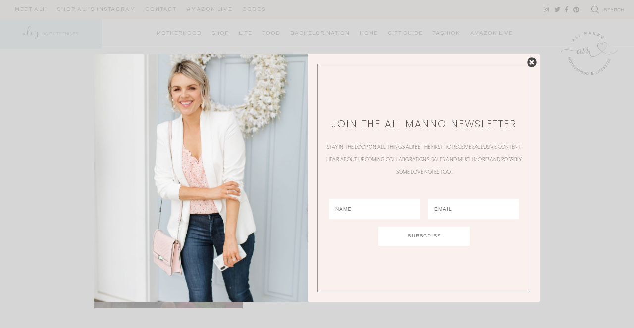

--- FILE ---
content_type: text/html; charset=UTF-8
request_url: https://www.alimanno.com/blog/2019/05/28/the-bachelorette-labor-growing-pains/bachelorette-mike-hannah-b/
body_size: 16397
content:
<!doctype html>
<html lang="en-US">
<head>
<meta charset="UTF-8">
<meta name="viewport" content="width=device-width, initial-scale=1">
<link rel="profile" href="https://gmpg.org/xfn/11">
<link href="https://fonts.googleapis.com/css?family=Karla&display=swap" rel="stylesheet">
<link rel="shortcut icon" href="https://www.alimanno.com/wp-content/themes/ali_manno_2/smash/images/favicon.png" />
<link rel="stylesheet" href="https://use.typekit.net/jsu8alw.css">
<link href="https://fonts.googleapis.com/css2?family=Poppins:wght@200&display=swap" rel="stylesheet">
<!-- Pinterest Verification -->
<meta name="p:domain_verify" content="52c2df0971f1753ae5aa4706146fcc3b"/>
<meta name='robots' content='index, follow, max-image-preview:large, max-snippet:-1, max-video-preview:-1' />
<style>img:is([sizes="auto" i], [sizes^="auto," i]) { contain-intrinsic-size: 3000px 1500px }</style>
<!-- This site is optimized with the Yoast SEO plugin v26.3 - https://yoast.com/wordpress/plugins/seo/ -->
<title>bachelorette mike hannah b - Ali Manno (Fedotowsky)</title>
<link rel="canonical" href="https://www.alimanno.com/blog/2019/05/28/the-bachelorette-labor-growing-pains/bachelorette-mike-hannah-b/" />
<meta property="og:locale" content="en_US" />
<meta property="og:type" content="article" />
<meta property="og:title" content="bachelorette mike hannah b - Ali Manno (Fedotowsky)" />
<meta property="og:url" content="https://www.alimanno.com/blog/2019/05/28/the-bachelorette-labor-growing-pains/bachelorette-mike-hannah-b/" />
<meta property="og:site_name" content="Ali Manno (Fedotowsky)" />
<meta property="article:publisher" content="http://facebook.com/alifedotowsky" />
<meta property="og:image" content="https://www.alimanno.com/blog/2019/05/28/the-bachelorette-labor-growing-pains/bachelorette-mike-hannah-b" />
<meta property="og:image:width" content="1024" />
<meta property="og:image:height" content="616" />
<meta property="og:image:type" content="image/png" />
<meta name="twitter:card" content="summary_large_image" />
<meta name="twitter:site" content="@alifedotowsky" />
<script type="application/ld+json" class="yoast-schema-graph">{"@context":"https://schema.org","@graph":[{"@type":"WebPage","@id":"https://www.alimanno.com/blog/2019/05/28/the-bachelorette-labor-growing-pains/bachelorette-mike-hannah-b/","url":"https://www.alimanno.com/blog/2019/05/28/the-bachelorette-labor-growing-pains/bachelorette-mike-hannah-b/","name":"bachelorette mike hannah b - Ali Manno (Fedotowsky)","isPartOf":{"@id":"https://www.alimanno.com/#website"},"primaryImageOfPage":{"@id":"https://www.alimanno.com/blog/2019/05/28/the-bachelorette-labor-growing-pains/bachelorette-mike-hannah-b/#primaryimage"},"image":{"@id":"https://www.alimanno.com/blog/2019/05/28/the-bachelorette-labor-growing-pains/bachelorette-mike-hannah-b/#primaryimage"},"thumbnailUrl":"https://www.alimanno.com/wp-content/uploads/2019/05/bachelorette-mike-hannah-b.png","datePublished":"2019-05-28T16:47:15+00:00","breadcrumb":{"@id":"https://www.alimanno.com/blog/2019/05/28/the-bachelorette-labor-growing-pains/bachelorette-mike-hannah-b/#breadcrumb"},"inLanguage":"en-US","potentialAction":[{"@type":"ReadAction","target":["https://www.alimanno.com/blog/2019/05/28/the-bachelorette-labor-growing-pains/bachelorette-mike-hannah-b/"]}]},{"@type":"ImageObject","inLanguage":"en-US","@id":"https://www.alimanno.com/blog/2019/05/28/the-bachelorette-labor-growing-pains/bachelorette-mike-hannah-b/#primaryimage","url":"https://www.alimanno.com/wp-content/uploads/2019/05/bachelorette-mike-hannah-b.png","contentUrl":"https://www.alimanno.com/wp-content/uploads/2019/05/bachelorette-mike-hannah-b.png","width":3414,"height":2054},{"@type":"BreadcrumbList","@id":"https://www.alimanno.com/blog/2019/05/28/the-bachelorette-labor-growing-pains/bachelorette-mike-hannah-b/#breadcrumb","itemListElement":[{"@type":"ListItem","position":1,"name":"Home","item":"https://www.alimanno.com/"},{"@type":"ListItem","position":2,"name":"The Bachelorette &#8211; Labor/Growing Pains","item":"https://www.alimanno.com/blog/2019/05/28/the-bachelorette-labor-growing-pains/"},{"@type":"ListItem","position":3,"name":"bachelorette mike hannah b"}]},{"@type":"WebSite","@id":"https://www.alimanno.com/#website","url":"https://www.alimanno.com/","name":"Ali Manno (Fedotowsky)","description":"Motherhood, Fashion and Lifestyle","publisher":{"@id":"https://www.alimanno.com/#organization"},"potentialAction":[{"@type":"SearchAction","target":{"@type":"EntryPoint","urlTemplate":"https://www.alimanno.com/?s={search_term_string}"},"query-input":{"@type":"PropertyValueSpecification","valueRequired":true,"valueName":"search_term_string"}}],"inLanguage":"en-US"},{"@type":"Organization","@id":"https://www.alimanno.com/#organization","name":"Ali Manno (Fedotowsky)","url":"https://www.alimanno.com/","logo":{"@type":"ImageObject","inLanguage":"en-US","@id":"https://www.alimanno.com/#/schema/logo/image/","url":"https://www.alimanno.com/wp-content/uploads/2020/08/6D4A5119.jpeg","contentUrl":"https://www.alimanno.com/wp-content/uploads/2020/08/6D4A5119.jpeg","width":1024,"height":1536,"caption":"Ali Manno (Fedotowsky)"},"image":{"@id":"https://www.alimanno.com/#/schema/logo/image/"},"sameAs":["http://facebook.com/alifedotowsky","https://x.com/alifedotowsky"]}]}</script>
<!-- / Yoast SEO plugin. -->
<link rel='dns-prefetch' href='//cdn.jsdelivr.net' />
<link rel='dns-prefetch' href='//use.fontawesome.com' />
<link rel="alternate" type="application/rss+xml" title="Ali Manno (Fedotowsky) &raquo; Feed" href="https://www.alimanno.com/feed/" />
<link rel="alternate" type="application/rss+xml" title="Ali Manno (Fedotowsky) &raquo; Comments Feed" href="https://www.alimanno.com/comments/feed/" />
<link rel="alternate" type="application/rss+xml" title="Ali Manno (Fedotowsky) &raquo; bachelorette mike hannah b Comments Feed" href="https://www.alimanno.com/blog/2019/05/28/the-bachelorette-labor-growing-pains/bachelorette-mike-hannah-b/feed/" />
<!-- This site uses the Google Analytics by MonsterInsights plugin v9.9.0 - Using Analytics tracking - https://www.monsterinsights.com/ -->
<script src="//www.googletagmanager.com/gtag/js?id=G-BVRQLRG4HX"  data-cfasync="false" data-wpfc-render="false" type="text/javascript" async></script>
<script data-cfasync="false" data-wpfc-render="false" type="text/javascript">
var mi_version = '9.9.0';
var mi_track_user = true;
var mi_no_track_reason = '';
var MonsterInsightsDefaultLocations = {"page_location":"https:\/\/www.alimanno.com\/blog\/2019\/05\/28\/the-bachelorette-labor-growing-pains\/bachelorette-mike-hannah-b\/","page_referrer":"https:\/\/www.alimanno.com\/blog\/2019\/05\/28\/the-bachelorette-labor-growing-pains\/bachelorette-mike-hannah-b"};
if ( typeof MonsterInsightsPrivacyGuardFilter === 'function' ) {
var MonsterInsightsLocations = (typeof MonsterInsightsExcludeQuery === 'object') ? MonsterInsightsPrivacyGuardFilter( MonsterInsightsExcludeQuery ) : MonsterInsightsPrivacyGuardFilter( MonsterInsightsDefaultLocations );
} else {
var MonsterInsightsLocations = (typeof MonsterInsightsExcludeQuery === 'object') ? MonsterInsightsExcludeQuery : MonsterInsightsDefaultLocations;
}
var disableStrs = [
'ga-disable-G-BVRQLRG4HX',
];
/* Function to detect opted out users */
function __gtagTrackerIsOptedOut() {
for (var index = 0; index < disableStrs.length; index++) {
if (document.cookie.indexOf(disableStrs[index] + '=true') > -1) {
return true;
}
}
return false;
}
/* Disable tracking if the opt-out cookie exists. */
if (__gtagTrackerIsOptedOut()) {
for (var index = 0; index < disableStrs.length; index++) {
window[disableStrs[index]] = true;
}
}
/* Opt-out function */
function __gtagTrackerOptout() {
for (var index = 0; index < disableStrs.length; index++) {
document.cookie = disableStrs[index] + '=true; expires=Thu, 31 Dec 2099 23:59:59 UTC; path=/';
window[disableStrs[index]] = true;
}
}
if ('undefined' === typeof gaOptout) {
function gaOptout() {
__gtagTrackerOptout();
}
}
window.dataLayer = window.dataLayer || [];
window.MonsterInsightsDualTracker = {
helpers: {},
trackers: {},
};
if (mi_track_user) {
function __gtagDataLayer() {
dataLayer.push(arguments);
}
function __gtagTracker(type, name, parameters) {
if (!parameters) {
parameters = {};
}
if (parameters.send_to) {
__gtagDataLayer.apply(null, arguments);
return;
}
if (type === 'event') {
parameters.send_to = monsterinsights_frontend.v4_id;
var hookName = name;
if (typeof parameters['event_category'] !== 'undefined') {
hookName = parameters['event_category'] + ':' + name;
}
if (typeof MonsterInsightsDualTracker.trackers[hookName] !== 'undefined') {
MonsterInsightsDualTracker.trackers[hookName](parameters);
} else {
__gtagDataLayer('event', name, parameters);
}
} else {
__gtagDataLayer.apply(null, arguments);
}
}
__gtagTracker('js', new Date());
__gtagTracker('set', {
'developer_id.dZGIzZG': true,
});
if ( MonsterInsightsLocations.page_location ) {
__gtagTracker('set', MonsterInsightsLocations);
}
__gtagTracker('config', 'G-BVRQLRG4HX', {"forceSSL":"true"} );
window.gtag = __gtagTracker;										(function () {
/* https://developers.google.com/analytics/devguides/collection/analyticsjs/ */
/* ga and __gaTracker compatibility shim. */
var noopfn = function () {
return null;
};
var newtracker = function () {
return new Tracker();
};
var Tracker = function () {
return null;
};
var p = Tracker.prototype;
p.get = noopfn;
p.set = noopfn;
p.send = function () {
var args = Array.prototype.slice.call(arguments);
args.unshift('send');
__gaTracker.apply(null, args);
};
var __gaTracker = function () {
var len = arguments.length;
if (len === 0) {
return;
}
var f = arguments[len - 1];
if (typeof f !== 'object' || f === null || typeof f.hitCallback !== 'function') {
if ('send' === arguments[0]) {
var hitConverted, hitObject = false, action;
if ('event' === arguments[1]) {
if ('undefined' !== typeof arguments[3]) {
hitObject = {
'eventAction': arguments[3],
'eventCategory': arguments[2],
'eventLabel': arguments[4],
'value': arguments[5] ? arguments[5] : 1,
}
}
}
if ('pageview' === arguments[1]) {
if ('undefined' !== typeof arguments[2]) {
hitObject = {
'eventAction': 'page_view',
'page_path': arguments[2],
}
}
}
if (typeof arguments[2] === 'object') {
hitObject = arguments[2];
}
if (typeof arguments[5] === 'object') {
Object.assign(hitObject, arguments[5]);
}
if ('undefined' !== typeof arguments[1].hitType) {
hitObject = arguments[1];
if ('pageview' === hitObject.hitType) {
hitObject.eventAction = 'page_view';
}
}
if (hitObject) {
action = 'timing' === arguments[1].hitType ? 'timing_complete' : hitObject.eventAction;
hitConverted = mapArgs(hitObject);
__gtagTracker('event', action, hitConverted);
}
}
return;
}
function mapArgs(args) {
var arg, hit = {};
var gaMap = {
'eventCategory': 'event_category',
'eventAction': 'event_action',
'eventLabel': 'event_label',
'eventValue': 'event_value',
'nonInteraction': 'non_interaction',
'timingCategory': 'event_category',
'timingVar': 'name',
'timingValue': 'value',
'timingLabel': 'event_label',
'page': 'page_path',
'location': 'page_location',
'title': 'page_title',
'referrer' : 'page_referrer',
};
for (arg in args) {
if (!(!args.hasOwnProperty(arg) || !gaMap.hasOwnProperty(arg))) {
hit[gaMap[arg]] = args[arg];
} else {
hit[arg] = args[arg];
}
}
return hit;
}
try {
f.hitCallback();
} catch (ex) {
}
};
__gaTracker.create = newtracker;
__gaTracker.getByName = newtracker;
__gaTracker.getAll = function () {
return [];
};
__gaTracker.remove = noopfn;
__gaTracker.loaded = true;
window['__gaTracker'] = __gaTracker;
})();
} else {
console.log("");
(function () {
function __gtagTracker() {
return null;
}
window['__gtagTracker'] = __gtagTracker;
window['gtag'] = __gtagTracker;
})();
}
</script>
<!-- / Google Analytics by MonsterInsights -->
<script type="text/javascript">
/* <![CDATA[ */
window._wpemojiSettings = {"baseUrl":"https:\/\/s.w.org\/images\/core\/emoji\/16.0.1\/72x72\/","ext":".png","svgUrl":"https:\/\/s.w.org\/images\/core\/emoji\/16.0.1\/svg\/","svgExt":".svg","source":{"concatemoji":"https:\/\/www.alimanno.com\/wp-includes\/js\/wp-emoji-release.min.js"}};
/*! This file is auto-generated */
!function(s,n){var o,i,e;function c(e){try{var t={supportTests:e,timestamp:(new Date).valueOf()};sessionStorage.setItem(o,JSON.stringify(t))}catch(e){}}function p(e,t,n){e.clearRect(0,0,e.canvas.width,e.canvas.height),e.fillText(t,0,0);var t=new Uint32Array(e.getImageData(0,0,e.canvas.width,e.canvas.height).data),a=(e.clearRect(0,0,e.canvas.width,e.canvas.height),e.fillText(n,0,0),new Uint32Array(e.getImageData(0,0,e.canvas.width,e.canvas.height).data));return t.every(function(e,t){return e===a[t]})}function u(e,t){e.clearRect(0,0,e.canvas.width,e.canvas.height),e.fillText(t,0,0);for(var n=e.getImageData(16,16,1,1),a=0;a<n.data.length;a++)if(0!==n.data[a])return!1;return!0}function f(e,t,n,a){switch(t){case"flag":return n(e,"\ud83c\udff3\ufe0f\u200d\u26a7\ufe0f","\ud83c\udff3\ufe0f\u200b\u26a7\ufe0f")?!1:!n(e,"\ud83c\udde8\ud83c\uddf6","\ud83c\udde8\u200b\ud83c\uddf6")&&!n(e,"\ud83c\udff4\udb40\udc67\udb40\udc62\udb40\udc65\udb40\udc6e\udb40\udc67\udb40\udc7f","\ud83c\udff4\u200b\udb40\udc67\u200b\udb40\udc62\u200b\udb40\udc65\u200b\udb40\udc6e\u200b\udb40\udc67\u200b\udb40\udc7f");case"emoji":return!a(e,"\ud83e\udedf")}return!1}function g(e,t,n,a){var r="undefined"!=typeof WorkerGlobalScope&&self instanceof WorkerGlobalScope?new OffscreenCanvas(300,150):s.createElement("canvas"),o=r.getContext("2d",{willReadFrequently:!0}),i=(o.textBaseline="top",o.font="600 32px Arial",{});return e.forEach(function(e){i[e]=t(o,e,n,a)}),i}function t(e){var t=s.createElement("script");t.src=e,t.defer=!0,s.head.appendChild(t)}"undefined"!=typeof Promise&&(o="wpEmojiSettingsSupports",i=["flag","emoji"],n.supports={everything:!0,everythingExceptFlag:!0},e=new Promise(function(e){s.addEventListener("DOMContentLoaded",e,{once:!0})}),new Promise(function(t){var n=function(){try{var e=JSON.parse(sessionStorage.getItem(o));if("object"==typeof e&&"number"==typeof e.timestamp&&(new Date).valueOf()<e.timestamp+604800&&"object"==typeof e.supportTests)return e.supportTests}catch(e){}return null}();if(!n){if("undefined"!=typeof Worker&&"undefined"!=typeof OffscreenCanvas&&"undefined"!=typeof URL&&URL.createObjectURL&&"undefined"!=typeof Blob)try{var e="postMessage("+g.toString()+"("+[JSON.stringify(i),f.toString(),p.toString(),u.toString()].join(",")+"));",a=new Blob([e],{type:"text/javascript"}),r=new Worker(URL.createObjectURL(a),{name:"wpTestEmojiSupports"});return void(r.onmessage=function(e){c(n=e.data),r.terminate(),t(n)})}catch(e){}c(n=g(i,f,p,u))}t(n)}).then(function(e){for(var t in e)n.supports[t]=e[t],n.supports.everything=n.supports.everything&&n.supports[t],"flag"!==t&&(n.supports.everythingExceptFlag=n.supports.everythingExceptFlag&&n.supports[t]);n.supports.everythingExceptFlag=n.supports.everythingExceptFlag&&!n.supports.flag,n.DOMReady=!1,n.readyCallback=function(){n.DOMReady=!0}}).then(function(){return e}).then(function(){var e;n.supports.everything||(n.readyCallback(),(e=n.source||{}).concatemoji?t(e.concatemoji):e.wpemoji&&e.twemoji&&(t(e.twemoji),t(e.wpemoji)))}))}((window,document),window._wpemojiSettings);
/* ]]> */
</script>
<!-- <link rel='stylesheet' id='sgr-css' href='https://www.alimanno.com/wp-content/plugins/simple-google-recaptcha/sgr.css' type='text/css' media='all' /> -->
<link rel="stylesheet" type="text/css" href="//www.alimanno.com/wp-content/cache/wpfc-minified/k0jhqbeg/28go9.css" media="all"/>
<style id='wp-emoji-styles-inline-css' type='text/css'>
img.wp-smiley, img.emoji {
display: inline !important;
border: none !important;
box-shadow: none !important;
height: 1em !important;
width: 1em !important;
margin: 0 0.07em !important;
vertical-align: -0.1em !important;
background: none !important;
padding: 0 !important;
}
</style>
<!-- <link rel='stylesheet' id='jpibfi-style-css' href='https://www.alimanno.com/wp-content/plugins/jquery-pin-it-button-for-images/css/client.css' type='text/css' media='all' /> -->
<!-- <link rel='stylesheet' id='woocommerce-layout-css' href='https://www.alimanno.com/wp-content/plugins/woocommerce/assets/css/woocommerce-layout.css' type='text/css' media='all' /> -->
<link rel="stylesheet" type="text/css" href="//www.alimanno.com/wp-content/cache/wpfc-minified/ftaorz2s/28go9.css" media="all"/>
<!-- <link rel='stylesheet' id='woocommerce-smallscreen-css' href='https://www.alimanno.com/wp-content/plugins/woocommerce/assets/css/woocommerce-smallscreen.css' type='text/css' media='only screen and (max-width: 768px)' /> -->
<link rel="stylesheet" type="text/css" href="//www.alimanno.com/wp-content/cache/wpfc-minified/e1vycwih/28go9.css" media="only screen and (max-width: 768px)"/>
<!-- <link rel='stylesheet' id='woocommerce-general-css' href='https://www.alimanno.com/wp-content/plugins/woocommerce/assets/css/woocommerce.css' type='text/css' media='all' /> -->
<link rel="stylesheet" type="text/css" href="//www.alimanno.com/wp-content/cache/wpfc-minified/2p0xj7qy/28go9.css" media="all"/>
<style id='woocommerce-inline-inline-css' type='text/css'>
.woocommerce form .form-row .required { visibility: visible; }
</style>
<!-- <link rel='stylesheet' id='brands-styles-css' href='https://www.alimanno.com/wp-content/plugins/woocommerce/assets/css/brands.css' type='text/css' media='all' /> -->
<!-- <link rel='stylesheet' id='ali_manno-style-css' href='https://www.alimanno.com/wp-content/themes/ali_manno_2/style.css' type='text/css' media='all' /> -->
<link rel="stylesheet" type="text/css" href="//www.alimanno.com/wp-content/cache/wpfc-minified/8m5y77q1/rgkw.css" media="all"/>
<link rel='stylesheet' id='fontawesome-style-css' href='https://use.fontawesome.com/releases/v5.3.1/css/all.css' type='text/css' media='all' />
<link rel='stylesheet' id='slick-style-css' href='//cdn.jsdelivr.net/npm/slick-carousel@1.8.1/slick/slick.css' type='text/css' media='all' />
<!-- <link rel='stylesheet' id='simple-social-icons-font-css' href='https://www.alimanno.com/wp-content/plugins/simple-social-icons/css/style.css' type='text/css' media='all' /> -->
<!-- <link rel='stylesheet' id='forget-about-shortcode-buttons-css' href='https://www.alimanno.com/wp-content/plugins/forget-about-shortcode-buttons/public/css/button-styles.css' type='text/css' media='all' /> -->
<link rel="stylesheet" type="text/css" href="//www.alimanno.com/wp-content/cache/wpfc-minified/8vibg6my/28go9.css" media="all"/>
<script type="text/javascript" id="sgr-js-extra">
/* <![CDATA[ */
var sgr = {"sgr_site_key":"6LdUockkAAAAAOUhoGWUWusSCM5wPRXjNGKwUik6"};
/* ]]> */
</script>
<script src='//www.alimanno.com/wp-content/cache/wpfc-minified/6jzap0l8/28go9.js' type="text/javascript"></script>
<!-- <script type="text/javascript" src="https://www.alimanno.com/wp-content/plugins/simple-google-recaptcha/sgr.js" id="sgr-js"></script> -->
<!-- <script type="text/javascript" src="https://www.alimanno.com/wp-content/plugins/google-analytics-for-wordpress/assets/js/frontend-gtag.min.js" id="monsterinsights-frontend-script-js" async="async" data-wp-strategy="async"></script> -->
<script data-cfasync="false" data-wpfc-render="false" type="text/javascript" id='monsterinsights-frontend-script-js-extra'>/* <![CDATA[ */
var monsterinsights_frontend = {"js_events_tracking":"true","download_extensions":"doc,pdf,ppt,zip,xls,docx,pptx,xlsx","inbound_paths":"[]","home_url":"https:\/\/www.alimanno.com","hash_tracking":"false","v4_id":"G-BVRQLRG4HX"};/* ]]> */
</script>
<script src='//www.alimanno.com/wp-content/cache/wpfc-minified/edk71tmw/28go9.js' type="text/javascript"></script>
<!-- <script type="text/javascript" src="https://www.alimanno.com/wp-includes/js/jquery/jquery.min.js" id="jquery-core-js"></script> -->
<!-- <script type="text/javascript" src="https://www.alimanno.com/wp-includes/js/jquery/jquery-migrate.min.js" id="jquery-migrate-js"></script> -->
<!-- <script type="text/javascript" src="https://www.alimanno.com/wp-content/plugins/woocommerce/assets/js/jquery-blockui/jquery.blockUI.min.js" id="wc-jquery-blockui-js" defer="defer" data-wp-strategy="defer"></script> -->
<script type="text/javascript" id="wc-add-to-cart-js-extra">
/* <![CDATA[ */
var wc_add_to_cart_params = {"ajax_url":"\/wp-admin\/admin-ajax.php","wc_ajax_url":"\/?wc-ajax=%%endpoint%%","i18n_view_cart":"View cart","cart_url":"https:\/\/www.alimanno.com\/cart\/","is_cart":"","cart_redirect_after_add":"no"};
/* ]]> */
</script>
<script src='//www.alimanno.com/wp-content/cache/wpfc-minified/10lu3n1h/28go9.js' type="text/javascript"></script>
<!-- <script type="text/javascript" src="https://www.alimanno.com/wp-content/plugins/woocommerce/assets/js/frontend/add-to-cart.min.js" id="wc-add-to-cart-js" defer="defer" data-wp-strategy="defer"></script> -->
<!-- <script type="text/javascript" src="https://www.alimanno.com/wp-content/plugins/woocommerce/assets/js/js-cookie/js.cookie.min.js" id="wc-js-cookie-js" defer="defer" data-wp-strategy="defer"></script> -->
<script type="text/javascript" id="woocommerce-js-extra">
/* <![CDATA[ */
var woocommerce_params = {"ajax_url":"\/wp-admin\/admin-ajax.php","wc_ajax_url":"\/?wc-ajax=%%endpoint%%","i18n_password_show":"Show password","i18n_password_hide":"Hide password"};
/* ]]> */
</script>
<script src='//www.alimanno.com/wp-content/cache/wpfc-minified/kogw9yde/28go9.js' type="text/javascript"></script>
<!-- <script type="text/javascript" src="https://www.alimanno.com/wp-content/plugins/woocommerce/assets/js/frontend/woocommerce.min.js" id="woocommerce-js" defer="defer" data-wp-strategy="defer"></script> -->
<!-- <script type="text/javascript" src="https://www.alimanno.com/wp-content/themes/ali_manno_2/smash/js/smash-scripts.js" id="smash-scripts-js"></script> -->
<link rel="https://api.w.org/" href="https://www.alimanno.com/wp-json/" /><link rel="alternate" title="JSON" type="application/json" href="https://www.alimanno.com/wp-json/wp/v2/media/10918" /><link rel="EditURI" type="application/rsd+xml" title="RSD" href="https://www.alimanno.com/xmlrpc.php?rsd" />
<meta name="generator" content="WordPress 6.8.3" />
<meta name="generator" content="WooCommerce 10.3.5" />
<link rel='shortlink' href='https://www.alimanno.com/?p=10918' />
<link rel="alternate" title="oEmbed (JSON)" type="application/json+oembed" href="https://www.alimanno.com/wp-json/oembed/1.0/embed?url=https%3A%2F%2Fwww.alimanno.com%2Fblog%2F2019%2F05%2F28%2Fthe-bachelorette-labor-growing-pains%2Fbachelorette-mike-hannah-b%2F" />
<link rel="alternate" title="oEmbed (XML)" type="text/xml+oembed" href="https://www.alimanno.com/wp-json/oembed/1.0/embed?url=https%3A%2F%2Fwww.alimanno.com%2Fblog%2F2019%2F05%2F28%2Fthe-bachelorette-labor-growing-pains%2Fbachelorette-mike-hannah-b%2F&#038;format=xml" />
<style type="text/css">
a.pinit-button.custom span {
}
.pinit-hover {
opacity: 0.5 !important;
filter: alpha(opacity=50) !important;
}
a.pinit-button {
border-bottom: 0 !important;
box-shadow: none !important;
margin-bottom: 0 !important;
}
a.pinit-button::after {
display: none;
}</style>
<script>var pm_tag = 'vA3x';var pm_pid = "23751-e9d0472a";</script>
<svg xmlns="http://www.w3.org/2000/svg" style="display: none;">
<symbol id="right-arrow" viewBox="0 0 31.49 31.49">
<path d="M21.205,5.007c-0.429-0.444-1.143-0.444-1.587,0c-0.429,0.429-0.429,1.143,0,1.571l8.047,8.047H1.111 C0.492,14.626,0,15.118,0,15.737c0,0.619,0.492,1.127,1.111,1.127h26.554l-8.047,8.032c-0.429,0.444-0.429,1.159,0,1.587 c0.444,0.444,1.159,0.444,1.587,0l9.952-9.952c0.444-0.429,0.444-1.143,0-1.571L21.205,5.007z"/>
</symbol>
<symbol id="left-arrow" viewBox="0 0 448 512">
<path d="M231.536 475.535l7.071-7.07c4.686-4.686 4.686-12.284 0-16.971L60.113 273H436c6.627 0 12-5.373 12-12v-10c0-6.627-5.373-12-12-12H60.113L238.607 60.506c4.686-4.686 4.686-12.284 0-16.971l-7.071-7.07c-4.686-4.686-12.284-4.686-16.97 0L3.515 247.515c-4.686 4.686-4.686 12.284 0 16.971l211.051 211.05c4.686 4.686 12.284 4.686 16.97-.001z" />
</symbol>
<symbol id="up-arrow" viewBox="0 0 23 23">
<path transform="translate(11.000000, 11.000000) rotate(-90.000000) translate(-11.000000, -11.000000) translate(-0.500000, -0.500000)" d="M12.205,1.007 C11.776,0.563 11.062,0.563 10.618,1.007 C10.189,1.436 10.189,2.15 10.618,2.578 L18.665,10.625 L1.47814301,10.625 C0.859143006,10.626 0.200234075,11.118 0.200234075,11.737 C0.200234075,12.356 0.86900116,12.864 1.48800116,12.864 L18.665,12.864 L10.618,20.896 C10.189,21.34 10.189,22.055 10.618,22.483 C11.062,22.927 11.777,22.927 12.205,22.483 L22.157,12.531 C22.601,12.102 22.601,11.388 22.157,10.96 L12.205,1.007 Z"></path>
</symbol>
<symbol id="down-arrow" viewBox="0 0 23 23">
<path transform="translate(11.000000, 11.000000) rotate(-270.000000) translate(-11.000000, -11.000000) translate(-0.500000, -0.500000)" d="M12.6319515,0.716648888 C12.2029515,0.272648888 11.4889515,0.272648888 11.0449515,0.716648888 C10.6159515,1.14564889 10.6159515,1.85964889 11.0449515,2.28764889 L19.0919515,10.3346489 L1.90509452,10.3346489 C1.28609452,10.3356489 0.627185586,10.8276489 0.627185586,11.4466489 C0.627185586,12.0656489 1.29595267,12.5736489 1.91495267,12.5736489 L19.0919515,12.5736489 L11.0449515,20.6056489 C10.6159515,21.0496489 10.6159515,21.7646489 11.0449515,22.1926489 C11.4889515,22.6366489 12.2039515,22.6366489 12.6319515,22.1926489 L22.5839515,12.2406489 C23.0279515,11.8116489 23.0279515,11.0976489 22.5839515,10.6696489 L12.6319515,0.716648888 Z"></path>
</symbol>
<symbol id="down-angle" viewBox="0 0 13 8">
<path transform="translate(-507.000000, -24.000000)" fill="#000000" d="M518.916684,24.6244686 L513.782627,30.0771538 L508.518086,24.6103552 C508.329874,24.4149116 508.018859,24.4090497 507.823415,24.5972624 C507.822365,24.5982733 507.82132,24.5992889 507.820279,24.6003091 L507.820279,24.6003091 C507.624274,24.792454 507.619736,25.1066597 507.810112,25.3043842 L513.057728,30.7545758 C513.440789,31.1524238 514.07384,31.1644113 514.471688,30.7813507 C514.482286,30.771147 514.492657,30.7607107 514.502794,30.7500494 L519.660091,25.3260652 C519.854347,25.1217638 519.846204,24.798669 519.641903,24.6044127 C519.641443,24.603976 519.640983,24.6035401 519.640522,24.6031051 L519.640522,24.6031051 C519.434973,24.4091151 519.111082,24.4184857 518.917092,24.6240349 C518.916956,24.6241794 518.91682,24.624324 518.916684,24.6244686 Z"></path>
</symbol>
<symbol id="left-angle" viewBox="0 0 14 24">
<g id="Page-1" stroke="none" stroke-width="1" fill="none" fill-rule="evenodd" stroke-linecap="round" stroke-linejoin="round">
<g id="Homeage" transform="translate(-1000.000000, -579.000000)" stroke="#000000" stroke-width="2">
<path d="M1012.5,590.5 L1001.5,580.5 L1012.5,590.5 Z M1012.5,590.5 L1002.5,601.5 L1012.5,590.5 Z" id="Combined-Shape" transform="translate(1007.000000, 591.000000) rotate(-180.000000) translate(-1007.000000, -591.000000) "></path>
</g>
</g>
</symbol>
<symbol id="right-angle" viewBox="0 0 14 24">
<g id="Page-1" stroke="none" stroke-width="1" fill="none" fill-rule="evenodd" stroke-linecap="round" stroke-linejoin="round">
<g id="Homeage" transform="translate(-1000.000000, -579.000000)" stroke="#000000" stroke-width="2">
<path d="M1012.5,590.5 L1001.5,580.5 L1012.5,590.5 Z M1012.5,590.5 L1002.5,601.5 L1012.5,590.5 Z" id="Combined-Shape"></path>
</g>
</g>
</symbol>
<symbol id="burger" viewBox="0 0 448 512">
<path fill="currentColor" d="M16 132h416c8.837 0 16-7.163 16-16V76c0-8.837-7.163-16-16-16H16C7.163 60 0 67.163 0 76v40c0 8.837 7.163 16 16 16zm0 160h416c8.837 0 16-7.163 16-16v-40c0-8.837-7.163-16-16-16H16c-8.837 0-16 7.163-16 16v40c0 8.837 7.163 16 16 16zm0 160h416c8.837 0 16-7.163 16-16v-40c0-8.837-7.163-16-16-16H16c-8.837 0-16 7.163-16 16v40c0 8.837 7.163 16 16 16z" class=""></path>
</symbol>
<symbol id="shopping-bag" viewBox="0 0 489 489">
<path d="M440.1,422.7l-28-315.3c-0.6-7-6.5-12.3-13.4-12.3h-57.6C340.3,42.5,297.3,0,244.5,0s-95.8,42.5-96.6,95.1H90.3 c-7,0-12.8,5.3-13.4,12.3l-28,315.3c0,0.4-0.1,0.8-0.1,1.2c0,35.9,32.9,65.1,73.4,65.1h244.6c40.5,0,73.4-29.2,73.4-65.1 C440.2,423.5,440.2,423.1,440.1,422.7z M244.5,27c37.9,0,68.8,30.4,69.6,68.1H174.9C175.7,57.4,206.6,27,244.5,27z M366.8,462 H122.2c-25.4,0-46-16.8-46.4-37.5l26.8-302.3h45.2v41c0,7.5,6,13.5,13.5,13.5s13.5-6,13.5-13.5v-41h139.3v41 c0,7.5,6,13.5,13.5,13.5s13.5-6,13.5-13.5v-41h45.2l26.9,302.3C412.8,445.2,392.1,462,366.8,462z"/>
</symbol>
<symbol id="cart" viewBox="0 0 576 512">
<path fill="currentColor" d="M551.991 64H129.28l-8.329-44.423C118.822 8.226 108.911 0 97.362 0H12C5.373 0 0 5.373 0 12v8c0 6.627 5.373 12 12 12h78.72l69.927 372.946C150.305 416.314 144 431.42 144 448c0 35.346 28.654 64 64 64s64-28.654 64-64a63.681 63.681 0 0 0-8.583-32h145.167a63.681 63.681 0 0 0-8.583 32c0 35.346 28.654 64 64 64 35.346 0 64-28.654 64-64 0-17.993-7.435-34.24-19.388-45.868C506.022 391.891 496.76 384 485.328 384H189.28l-12-64h331.381c11.368 0 21.177-7.976 23.496-19.105l43.331-208C578.592 77.991 567.215 64 551.991 64zM240 448c0 17.645-14.355 32-32 32s-32-14.355-32-32 14.355-32 32-32 32 14.355 32 32zm224 32c-17.645 0-32-14.355-32-32s14.355-32 32-32 32 14.355 32 32-14.355 32-32 32zm38.156-192H171.28l-36-192h406.876l-40 192z" class=""></path>
</symbol>
<symbol id="search" viewBox="0 0 451 451">
<path d="M447.05,428l-109.6-109.6c29.4-33.8,47.2-77.9,47.2-126.1C384.65,86.2,298.35,0,192.35,0C86.25,0,0.05,86.3,0.05,192.3
s86.3,192.3,192.3,192.3c48.2,0,92.3-17.8,126.1-47.2L428.05,447c2.6,2.6,6.1,4,9.5,4s6.9-1.3,9.5-4
C452.25,441.8,452.25,433.2,447.05,428z M26.95,192.3c0-91.2,74.2-165.3,165.3-165.3c91.2,0,165.3,74.2,165.3,165.3
s-74.1,165.4-165.3,165.4C101.15,357.7,26.95,283.5,26.95,192.3z"/>
</symbol>
<symbol id="plus-thin" viewBox="0 0 143 144">
<polygon stroke-width="10" points="73.4314221 70.6655617 142.772747 70.6655617 142.772747 73.6655617 73.4314221 73.6655617 73.4314221 143.006886 70.4314221 143.006886 70.4314221 73.6655617 0.427850759 73.6655617 0.427850759 70.6655617 70.4314221 70.6655617 70.4314221 0.661990368 73.4314221 0.661990368"></polygon>
</symbol>
<symbol id="plus-bold" viewBox="0 0 147 148">
<path d="M74.4314221,69.6655617 L143.772747,69.6655617 L143.772747,74.6655617 L74.4314221,74.6655617 L74.4314221,144.006886 L69.4314221,144.006886 L69.4314221,74.6655617 L-0.572149241,74.6655617 L-0.572149241,69.6655617 L69.4314221,69.6655617 L69.4314221,-0.338009632 L74.4314221,-0.338009632 L74.4314221,69.6655617 Z"></path>
</symbol>
<symbol id="close" viewBox="0 0 512 512">
<path fill="currentColor" d="M256 8C119 8 8 119 8 256s111 248 248 248 248-111 248-248S393 8 256 8zm121.6 313.1c4.7 4.7 4.7 12.3 0 17L338 377.6c-4.7 4.7-12.3 4.7-17 0L256 312l-65.1 65.6c-4.7 4.7-12.3 4.7-17 0L134.4 338c-4.7-4.7-4.7-12.3 0-17l65.6-65-65.6-65.1c-4.7-4.7-4.7-12.3 0-17l39.6-39.6c4.7-4.7 12.3-4.7 17 0l65 65.7 65.1-65.6c4.7-4.7 12.3-4.7 17 0l39.6 39.6c4.7 4.7 4.7 12.3 0 17L312 256l65.6 65.1z" class=""></path>
</symbol>
<symbol id="share" viewBox="0 0 58.995 58.995">
<path d="M39.927,41.929c-0.524,0.524-0.975,1.1-1.365,1.709l-17.28-10.489c0.457-1.144,0.716-2.388,0.716-3.693
c0-1.305-0.259-2.549-0.715-3.693l17.284-10.409C40.342,18.142,43.454,20,46.998,20c5.514,0,10-4.486,10-10s-4.486-10-10-10
s-10,4.486-10,10c0,1.256,0.243,2.454,0.667,3.562L20.358,23.985c-1.788-2.724-4.866-4.529-8.361-4.529c-5.514,0-10,4.486-10,10
s4.486,10,10,10c3.495,0,6.572-1.805,8.36-4.529L37.661,45.43c-0.43,1.126-0.664,2.329-0.664,3.57c0,2.671,1.04,5.183,2.929,7.071
c1.949,1.949,4.51,2.924,7.071,2.924s5.122-0.975,7.071-2.924c1.889-1.889,2.929-4.4,2.929-7.071s-1.04-5.183-2.929-7.071
C50.169,38.029,43.826,38.029,39.927,41.929z M46.998,2c4.411,0,8,3.589,8,8s-3.589,8-8,8s-8-3.589-8-8S42.586,2,46.998,2z
M11.998,37.456c-4.411,0-8-3.589-8-8s3.589-8,8-8s8,3.589,8,8S16.409,37.456,11.998,37.456z M52.654,54.657
c-3.119,3.119-8.194,3.119-11.313,0c-1.511-1.511-2.343-3.521-2.343-5.657s0.832-4.146,2.343-5.657
c1.56-1.56,3.608-2.339,5.657-2.339s4.097,0.779,5.657,2.339c1.511,1.511,2.343,3.521,2.343,5.657S54.166,53.146,52.654,54.657z"/>
</symbol>
</svg>
<!-- Google Analytics -->
<!-- <script>
(function(i,s,o,g,r,a,m){i['GoogleAnalyticsObject']=r;i[r]=i[r]||function(){
(i[r].q=i[r].q||[]).push(arguments)},i[r].l=1*new Date();a=s.createElement(o),
m=s.getElementsByTagName(o)[0];a.async=1;a.src=g;m.parentNode.insertBefore(a,m)
})(window,document,'script','https://www.google-analytics.com/analytics.js','ga');
// SMASH CREATIVE TRACKING CODE
// ga('create', 'UA-000000-00', 'example.com');
// ga('send', 'pageview');
// CLIENT TRACKING CODE
// ga('create', 'UA-000000-00', {'name':'b'});
// ga('b.send', 'pageview');
</script> -->
<noscript><style>.woocommerce-product-gallery{ opacity: 1 !important; }</style></noscript>
<link rel="icon" href="https://www.alimanno.com/wp-content/uploads/2016/09/aliluvs-100x100.png" sizes="32x32" />
<link rel="icon" href="https://www.alimanno.com/wp-content/uploads/2016/09/aliluvs.png" sizes="192x192" />
<link rel="apple-touch-icon" href="https://www.alimanno.com/wp-content/uploads/2016/09/aliluvs.png" />
<meta name="msapplication-TileImage" content="https://www.alimanno.com/wp-content/uploads/2016/09/aliluvs.png" />
</head>
<body class="attachment wp-singular attachment-template-default single single-attachment postid-10918 attachmentid-10918 attachment-png wp-custom-logo wp-theme-ali_manno_2 theme-ali_manno_2 woocommerce-no-js">
<div id="page" class="site">
<a class="skip-link screen-reader-text" href="#content">Skip to content</a>
<div id="pre_masthead" class="flex align-center justify-between">
<div id="top_menu_container" class="top-menu-container"><ul id="top_menu" class="top-menu flex align-center justify-start"><li id="menu-item-11611" class="menu-item menu-item-type-post_type menu-item-object-page menu-item-11611"><a href="https://www.alimanno.com/about/">Meet Ali!</a></li>
<li id="menu-item-11612" class="menu-item menu-item-type-post_type menu-item-object-page menu-item-11612"><a href="https://www.alimanno.com/shop-instagram/">Shop Ali&#8217;s Instagram</a></li>
<li id="menu-item-11613" class="menu-item menu-item-type-post_type menu-item-object-page menu-item-11613"><a href="https://www.alimanno.com/contact-2/">Contact</a></li>
<li id="menu-item-20203" class="menu-item menu-item-type-custom menu-item-object-custom menu-item-20203"><a href="https://www.amazon.com/live/channel/135c2c80-3110-4ec5-95ab-cd3f9dc6b9bd/ref=al_desktop_flex_immersive_title_bar">AMAZON LIVE</a></li>
<li id="menu-item-20598" class="menu-item menu-item-type-custom menu-item-object-custom menu-item-20598"><a href="https://www.alimanno.com/blog/2021/03/13/discount-codes/">CODES</a></li>
</ul></div>        <div class="pre-header-right flex align-center justify-end">
<div class="social-icons flex align-center justify-center"><a class="social-icon" href="https://www.instagram.com/ali.manno" target="_blank"><i class="fab fa-instagram" aria-hidden="true"></i></a><a class="social-icon" href="https://twitter.com/AliFedotowsky" target="_blank"><i class="fab fa-twitter" aria-hidden="true"></i></a><a class="social-icon" href="https://www.facebook.com/AliFedotowsky" target="_blank"><i class="fab fa-facebook-f" aria-hidden="true"></i></a><a class="social-icon" href="https://www.pinterest.com/alifedotowsky/" target="_blank"><i class="fab fa-pinterest" aria-hidden="true"></i></a></div>            <div class="search-modal-link">
<svg class="icon">
<use xlink:href="#search" />
</svg>
<span>search</span>
</div>
</div>
</div>
<div id="waypoint"></div>
<header id="masthead" class="site-header">
<div class="site-navigation-wrap flex align-center justify-between">
<div class="header-block header-left">
<a href="/shop" class="btn btn-primary" id="shop_link"><span>ali's</span> Favorite Things</a>
</div>
<nav id="site-navigation" class="main-navigation header-block mobile-box header-middle flex align-center justify-start">
<button class="menu-toggle" aria-controls="primary-menu" aria-expanded="false">
<svg class="icon">
<use xlink:href="#burger" />
</svg>
</button>
<div id="menu_container" class="menu-container"><ul id="primary_menu" class="primary-menu flex align-center justify-center"><li id="menu-item-11568" class="menu-item menu-item-type-taxonomy menu-item-object-category menu-item-11568"><a href="https://www.alimanno.com/blog/category/motherhood/">Motherhood</a></li>
<li id="menu-item-11610" class="menu-item menu-item-type-post_type menu-item-object-page menu-item-11610"><a href="https://www.alimanno.com/shop/">Shop</a></li>
<li id="menu-item-11570" class="menu-item menu-item-type-taxonomy menu-item-object-category menu-item-11570"><a href="https://www.alimanno.com/blog/category/lifestyle/">Life</a></li>
<li id="menu-item-11571" class="menu-item menu-item-type-taxonomy menu-item-object-category menu-item-11571"><a href="https://www.alimanno.com/blog/category/recipes/">Food</a></li>
<li id="menu-item-11572" class="menu-item menu-item-type-taxonomy menu-item-object-category menu-item-11572"><a href="https://www.alimanno.com/blog/category/bachelor-nation/">Bachelor Nation</a></li>
<li id="menu-item-11573" class="menu-item menu-item-type-taxonomy menu-item-object-category menu-item-11573"><a href="https://www.alimanno.com/blog/category/home-decor/">Home</a></li>
<li id="menu-item-13367" class="menu-item menu-item-type-taxonomy menu-item-object-category menu-item-13367"><a href="https://www.alimanno.com/blog/category/2019-gift-guide/">Gift Guide</a></li>
<li id="menu-item-11574" class="menu-item menu-item-type-taxonomy menu-item-object-category menu-item-11574"><a href="https://www.alimanno.com/blog/category/fashion/">Fashion</a></li>
<li id="menu-item-20798" class="menu-item menu-item-type-custom menu-item-object-custom menu-item-20798"><a href="https://www.amazon.com/live/channel/135c2c80-3110-4ec5-95ab-cd3f9dc6b9bd/ref=al_desktop_flex_immersive_title_bar">Amazon Live</a></li>
</ul></div>            </nav><!-- #site-navigation -->
<a href="/shop" class="shop-link mobile-box btn btn-primary">Ali&#039;s Shop + Presets</a>
<div class="header-block header-right mobile-box flex align-center justify-end">
<a class="icon-logo flex align-center justify-center" href="https://www.alimanno.com/">
<img src="https://www.alimanno.com/wp-content/uploads/2019/07/Ali-Manno-Circle-logo.png" alt=""/>
</a>
</div>
</div>
</header><!-- #masthead -->
<div id="content" class="site-content">
<a id="logo-wrap" class="main-logo flex align-center justify-center" href="https://www.alimanno.com/">
<img src="https://www.alimanno.com/wp-content/uploads/2019/07/Ali-Manno-Main-logo-1024x231.png" alt=""/>
</a>
<div id="primary" class="pad-section content-area">
<main id="main" class="site-main">
<article id="post-10918" class="container-md post-10918 attachment type-attachment status-inherit hentry">
<header class="entry-header">
<h1 class="entry-title">bachelorette mike hannah b</h1>	</header><!-- .entry-header -->
<div class="entry-content">
<input class="jpibfi" type="hidden"><p class="attachment"><a href='https://www.alimanno.com/wp-content/uploads/2019/05/bachelorette-mike-hannah-b.png'><img fetchpriority="high" decoding="async" width="300" height="180" src="https://www.alimanno.com/wp-content/uploads/2019/05/bachelorette-mike-hannah-b-300x180.png" class="attachment-medium size-medium" alt="" srcset="https://www.alimanno.com/wp-content/uploads/2019/05/bachelorette-mike-hannah-b-300x180.png 300w, https://www.alimanno.com/wp-content/uploads/2019/05/bachelorette-mike-hannah-b-600x361.png 600w, https://www.alimanno.com/wp-content/uploads/2019/05/bachelorette-mike-hannah-b-768x462.png 768w, https://www.alimanno.com/wp-content/uploads/2019/05/bachelorette-mike-hannah-b-1024x616.png 1024w" sizes="(max-width: 300px) 100vw, 300px" data-jpibfi-post-excerpt="" data-jpibfi-post-url="https://www.alimanno.com/blog/2019/05/28/the-bachelorette-labor-growing-pains/bachelorette-mike-hannah-b/" data-jpibfi-post-title="bachelorette mike hannah b" data-jpibfi-src="https://www.alimanno.com/wp-content/uploads/2019/05/bachelorette-mike-hannah-b-300x180.png" ></a></p>
</div><!-- .entry-content -->
<footer class="entry-footer">
<div class="post-actions flex align-center justify-center">
<div id="share-10918" class="social-share flex align-center justify-center">
<input class="image" type="hidden" value="">
<input class="url" type="hidden" value="https://www.alimanno.com/blog/2019/05/28/the-bachelorette-labor-growing-pains/bachelorette-mike-hannah-b/">
<input class="title" type="hidden" value="bachelorette mike hannah b">
<button class="share s_facebook btn-off"><i class="fab fa-facebook" aria-hidden="true"></i></button>
<button class="share s_pinterest btn-off"><i class="fab fa-pinterest-p" aria-hidden="true"></i></button>
<button class="share s_twitter btn-off"><i class="fab fa-twitter" aria-hidden="true"></i></button>
<button class="share email btn-off"><a href="mailto:?subject=I%20LOVE%20this%20article%20and%20thought%20of%20you%21&body=https://www.alimanno.com/blog/2019/05/28/the-bachelorette-labor-growing-pains/bachelorette-mike-hannah-b/"><i class="fas fa-envelope"></i></a></button>
</div>
</div>
</footer><!-- .entry-footer -->
</article><!-- #post-10918 -->
<div id="comments" class="comments-area pad-section">
<div class="container-md">
<div class="comment-subtitle">
<span>0 Thoughts</span>
<svg class="icon">
<use xlink:href="#down-angle" />
</svg>
</div>
<div id="respond" class="comment-respond">
<small><a rel="nofollow" id="cancel-comment-reply-link" href="/blog/2019/05/28/the-bachelorette-labor-growing-pains/bachelorette-mike-hannah-b/#respond" style="display:none;">Cancel reply</a></small><form action="https://www.alimanno.com/wp-comments-post.php" method="post" id="commentform" class="comment-form"><div class="flex align-center justify-between"><div class="comment-form-author comment-input-wrap comment-input-half"><input id="author" name="author" type="text" value="" size="30" maxlength="245" aria-required="true" required="required" placeholder="Name"></div>
<div class="comment-form-email comment-input-wrap comment-input-half"><input id="email" name="email" type="email" value="" size="30" maxlength="100" aria-required="true" required="required" placeholder="Email"></div></div>
<div class="sgr-main"></div><div class="comment-form-comment comment-input-wrap"><textarea id="comment" rows="8" name="comment" aria-required="true" placeholder="Your Comment"></textarea></div><p class="form-submit"><input name="submit" type="submit" id="submit" class="btn btn-secondary" value="Submit" /> <input type='hidden' name='comment_post_ID' value='10918' id='comment_post_ID' />
<input type='hidden' name='comment_parent' id='comment_parent' value='0' />
</p> <p class="comment-form-aios-antibot-keys"><input type="hidden" name="lupov88b" value="456okn0h0a6c" ><input type="hidden" name="10fm2y1t" value="e12az909vrc3" ><input type="hidden" name="qzy0mnbi" value="gia86sepmnur" ><input type="hidden" name="fbygqfua" value="hv7br2fml453" ><input type="hidden" name="aios_antibot_keys_expiry" id="aios_antibot_keys_expiry" value="1764806400"></p></form>	</div><!-- #respond -->
</div>
</div><!-- #comments -->
</main><!-- #main -->
</div><!-- #primary -->
<!-- More Menu -->

</div><!-- #content -->
<!-- Subscribe Banner -->
<section id="subscribe_section">
<div class="subscribe-section-wrapper flex justify-between">
<div class="subscribe-section-image lazy" data-src="https://www.alimanno.com/wp-content/uploads/2020/09/GF7A3117.jpeg"></div>
<div class="subscribe-section-content flex-col align-center justify-center" style="background-image: url(https://www.alimanno.com/wp-content/uploads/2019/07/Blank-heart.png); background-position: center; background-size: 100%; background-repeat: no-repeat;">
<div class="subscribe-section-title">
Join The Ali Manno Newsletter                    </div>
<div class="subscribe-section-text">
<p>Stay in the loop on all things Ali! Be the first to receive exclusive content, hear about upcoming collaborations, sales and much more!</p>
</div>
<div class="subscribe-section-form">
<div id="mc_embed_signup">
<form id="mc-embedded-subscribe-form" class="validate" action="https://aliluvs.us11.list-manage.com/subscribe/post?u=2933487643b2dca476f3c77c2&amp;id=591c9b8a01" method="post" name="mc-embedded-subscribe-form" novalidate="" target="_blank">
<div id="mc_embed_signup_scroll">
<div class="mc-field-group flex align-center justify-center"><input id="mce-NAME" class="required" name="NAME" type="text" value="" placeholder="Name" /><input id="mce-EMAIL" class="required email" name="EMAIL" type="email" value="" placeholder="Email" /></div>
<div id="mce-responses" class="clear">
<p><input id="mc-embedded-subscribe" class="button btn btn-tertiary" name="subscribe" type="submit" value="Subscribe" /></p>
<div id="mce-error-response" class="response" style="display: none;"></div>
<div id="mce-success-response" class="response" style="display: none;"></div>
</div>
<div style="position: absolute; left: -5000px;" aria-hidden="true"><input tabindex="-1" name="b_2933487643b2dca476f3c77c2_591c9b8a01" type="text" value="" /></div>
</div>
</form>
</div>
<div><script type='text/javascript' src='//s3.amazonaws.com/downloads.mailchimp.com/js/mc-validate.js'></script><script type='text/javascript'>(function($) {window.fnames = new Array(); window.ftypes = new Array();fnames[0]='EMAIL';ftypes[0]='email';fnames[1]='NAME';ftypes[1]='text';}(jQuery));var $mcj = jQuery.noConflict(true);</script></div>
</div>
</div>
</div>
</section>
<!-- LTKI -->
<section id="ltki_section">
<div class="ltki-header flex align-center justify-between">
<div class="ltki-header-left">
<h2 class="ltki-title">Shop Ali's Feed</h2>
<div>Click an image to shop</div>
</div>
<a class="ltki-header-link" href="https://www.instagram.com/ali.manno" target="_blank">@ali.manno</a>
</div>
<div class="ltki-feed">
<div id="ltkwidget-version-two604635013" data-appid="604635013" class="ltkwidget-version-two">
<script>var rsLTKLoadApp="0",rsLTKPassedAppID="604635013";</script>
<script type="text/javascript" src="//widgets-static.rewardstyle.com/widgets2_0/client/pub/ltkwidget/ltkwidget.js"></script>
<div widget-dashboard-settings="" data-appid="604635013" data-userid="145859" data-rows="1" data-cols="7" data-showframe="false" data-padding="4" data-displayname="" data-profileid="4c2a2918-ff30-11e5-96ef-22000b0f8f3a">
<div class="rs-ltkwidget-container">
<div ui-view=""></div>
</div>
</div>
</div>
</div>
<div class="ltki-feed-mobile">
<div id="ltkwidget-version-two192122292" data-appid="192122292" class="ltkwidget-version-two">
<script>var rsLTKLoadApp="0",rsLTKPassedAppID="192122292";</script>
<script type="text/javascript" src="//widgets-static.rewardstyle.com/widgets2_0/client/pub/ltkwidget/ltkwidget.js"></script>
<div widget-dashboard-settings="" data-appid="192122292" data-userid="145859" data-rows="4" data-cols="2" data-showframe="false" data-padding="4" data-displayname="" data-profileid="4c2a2918-ff30-11e5-96ef-22000b0f8f3a">
<div class="rs-ltkwidget-container">
<div ui-view=""></div>
</div>
</div>
</div>
</div>
</section>
<!-- Footer Columns -->
<footer id="colophon" class="site-footer">
<div class="footer-columns flex align-center justify-between">
<div class="footer-column footer-column-left">
<div class="footer-column-title">Quick Links</div>
<div id="footer_left_menu_container" class="footer_left-menu-container"><ul id="footer_left_menu" class="footer_left-menu flex-col align-start justify-start"><li id="menu-item-11575" class="menu-item menu-item-type-custom menu-item-object-custom menu-item-11575"><a href="/">Blog Home</a></li>
<li id="menu-item-11614" class="menu-item menu-item-type-post_type menu-item-object-page menu-item-11614"><a href="https://www.alimanno.com/contact-2/">Contact</a></li>
<li id="menu-item-11615" class="menu-item menu-item-type-post_type menu-item-object-page menu-item-11615"><a href="https://www.alimanno.com/about/">About</a></li>
<li id="menu-item-11616" class="menu-item menu-item-type-post_type menu-item-object-page menu-item-11616"><a href="https://www.alimanno.com/shop/">Shop</a></li>
<li id="menu-item-11617" class="subscribe-trigger menu-item menu-item-type-custom menu-item-object-custom menu-item-11617"><a href="#">Subscribe</a></li>
<li id="menu-item-13469" class="menu-item menu-item-type-post_type menu-item-object-page menu-item-13469"><a href="https://www.alimanno.com/disclosure/">Privacy Policy</a></li>
</ul></div>            </div>
<div class="footer-column footer-column-middle flex-col align-center justify-center">
<div class="footer-social">
<h3>Follow Along</h3>
<div class="social-icons flex align-center justify-center"><a class="social-icon" href="https://www.instagram.com/ali.manno" target="_blank"><i class="fab fa-instagram" aria-hidden="true"></i></a><a class="social-icon" href="https://twitter.com/AliFedotowsky" target="_blank"><i class="fab fa-twitter" aria-hidden="true"></i></a><a class="social-icon" href="https://www.facebook.com/AliFedotowsky" target="_blank"><i class="fab fa-facebook-f" aria-hidden="true"></i></a><a class="social-icon" href="https://www.pinterest.com/alifedotowsky/" target="_blank"><i class="fab fa-pinterest" aria-hidden="true"></i></a></div>                </div>
<div class="widget widget_search"><form method="get" class="search-form" action="https://www.alimanno.com/"><label><span class="screen-reader-text">Search for:</span><div class="search-with-icon seach-icon-left flex align-center justify-center"><input type="text" class="search-field" value="" name="s"><input type="submit" class="search-submit btn btn-secondary" value="search the blog"></div></label></form></div>            </div>
<div class="footer-column footer-column-right">
<div class="footer-column-title">Categories</div>
<div id="footer_right_menu_container" class="footer_right-menu-container"><ul id="footer_right_menu" class="footer_right-menu flex-col align-start justify-start"><li id="menu-item-11937" class="italic-menu-item menu-item menu-item-type-post_type menu-item-object-page current_page_parent menu-item-11937"><a href="https://www.alimanno.com/more-posts/">View All Posts</a></li>
<li id="menu-item-13365" class="menu-item menu-item-type-taxonomy menu-item-object-category menu-item-13365"><a href="https://www.alimanno.com/blog/category/2019-gift-guide/">Gift Guide</a></li>
<li id="menu-item-11582" class="menu-item menu-item-type-taxonomy menu-item-object-category menu-item-11582"><a href="https://www.alimanno.com/blog/category/lifestyle/">Life</a></li>
<li id="menu-item-11581" class="menu-item menu-item-type-taxonomy menu-item-object-category menu-item-11581"><a href="https://www.alimanno.com/blog/category/motherhood/">Motherhood</a></li>
<li id="menu-item-11619" class="menu-item menu-item-type-taxonomy menu-item-object-category menu-item-11619"><a href="https://www.alimanno.com/blog/category/recipes/">Food</a></li>
<li id="menu-item-11580" class="menu-item menu-item-type-taxonomy menu-item-object-category menu-item-11580"><a href="https://www.alimanno.com/blog/category/fashion/">Fashion</a></li>
<li id="menu-item-11583" class="menu-item menu-item-type-taxonomy menu-item-object-category menu-item-11583"><a href="https://www.alimanno.com/blog/category/bachelor-nation/">Bachelor Nation</a></li>
<li id="menu-item-20795" class="menu-item menu-item-type-custom menu-item-object-custom menu-item-20795"><a href="https://www.amazon.com/live/channel/135c2c80-3110-4ec5-95ab-cd3f9dc6b9bd/ref=al_desktop_flex_immersive_title_bar">Amazon Live</a></li>
</ul></div>            </div>
</div>
<div class="site-info flex align-center justify-between">
<div class="site-copy flex align-center justify-start">
&COPY; Ali Manno (Fedotowsky). All Rights Reserved.
</div>
<img class="footer-heart" src="https://www.alimanno.com/wp-content/themes/ali_manno_2/smash/images/heart-line.png" />
<div class="site-built flex align-center justify-end">
Site by <a href="https://smashcreative.com/" target="_blank"><img src="https://www.alimanno.com/wp-content/themes/ali_manno_2/smash/images/smash.png"></a>
</div>
</div><!-- .site-info -->
</footer><!-- #colophon -->
</div><!-- #page -->
<script type="speculationrules">
{"prefetch":[{"source":"document","where":{"and":[{"href_matches":"\/*"},{"not":{"href_matches":["\/wp-*.php","\/wp-admin\/*","\/wp-content\/uploads\/*","\/wp-content\/*","\/wp-content\/plugins\/*","\/wp-content\/themes\/ali_manno_2\/*","\/*\\?(.+)"]}},{"not":{"selector_matches":"a[rel~=\"nofollow\"]"}},{"not":{"selector_matches":".no-prefetch, .no-prefetch a"}}]},"eagerness":"conservative"}]}
</script>
<aside id="search-modal" class="modal">
<div id="search-modal-box" class="modal-box">
<div id="search-close">
<svg class="icon">
<use xlink:href="#close" />
</svg>
</div>
<div id="search-modal-inner" class="modal-inner">
<div class="widget widget_search"><form method="get" class="search-form" action="https://www.alimanno.com/"><label><span class="screen-reader-text">Search for:</span><div class="search-with-icon seach-icon-left flex align-center justify-center"><input type="text" class="search-field" value="" name="s"><input type="submit" class="search-submit btn btn-secondary" value="search the blog"></div></label></form></div>                </div>
</div>
</aside>
<aside id="popup-modal" class="modal popup-modal" data-cookie=1 data-show=2 data-expire=15 data-trigger="subscribe-trigger">
<div id="popup-modal-box" class="modal-box">
<div id="popup-close">
<svg class="icon">
<use xlink:href="#close" />
</svg>
</div>
<div id="popup-modal-inner" class="modal-inner flex justify-center">
<div class="popup-image lazy" data-src="https://www.alimanno.com/wp-content/uploads/2019/05/521A1769-933x1400.jpg"></div>
<div class="popup-text flex-col align-center justify-center">
<h3 style="text-align: center;">Join The Ali Manno Newsletter</h3>
<p style="text-align: center;">Stay in the loop on all things Ali! Be the first to receive exclusive content, hear about upcoming collaborations, sales and much more! And possibly some love notes too!</p>
<div id="mc_embed_signup">
<form id="mc-embedded-subscribe-form" class="validate" action="https://aliluvs.us11.list-manage.com/subscribe/post?u=2933487643b2dca476f3c77c2&amp;id=591c9b8a01" method="post" name="mc-embedded-subscribe-form" novalidate="" target="_blank">
<div id="mc_embed_signup_scroll">
<div class="mc-field-group flex-wrap align-center justify-center"><input id="mce-NAME" class="required" name="NAME" type="text" value="" placeholder="Name" /><input id="mce-EMAIL" class="required email" name="EMAIL" type="email" value="" placeholder="Email" /></div>
<div id="mce-responses" class="clear">
<p><input id="mc-embedded-subscribe" class="button btn btn-tertiary" name="subscribe" type="submit" value="Subscribe" /></p>
<div id="mce-error-response" class="response" style="display: none;"></div>
<div id="mce-success-response" class="response" style="display: none;"></div>
</div>
<div style="position: absolute; left: -5000px;" aria-hidden="true"><input tabindex="-1" name="b_2933487643b2dca476f3c77c2_591c9b8a01" type="text" value="" /></div>
</div>
</form>
</div>
<div><script type='text/javascript' src='//s3.amazonaws.com/downloads.mailchimp.com/js/mc-validate.js'></script><script type='text/javascript'>(function($) {window.fnames = new Array(); window.ftypes = new Array();fnames[0]='EMAIL';ftypes[0]='email';fnames[1]='NAME';ftypes[1]='text';}(jQuery));var $mcj = jQuery.noConflict(true);</script></div>
</div>
</div>
</div>
</aside>
<style>
:root {
-webkit-user-select: none;
-webkit-touch-callout: none;
-ms-user-select: none;
-moz-user-select: none;
user-select: none;
}
</style>
<script type="text/javascript">
/*<![CDATA[*/
document.oncontextmenu = function(event) {
if (event.target.tagName != 'INPUT' && event.target.tagName != 'TEXTAREA') {
event.preventDefault();
}
};
document.ondragstart = function() {
if (event.target.tagName != 'INPUT' && event.target.tagName != 'TEXTAREA') {
event.preventDefault();
}
};
/*]]>*/
</script>
<style type="text/css" media="screen"></style>	<script type='text/javascript'>
(function () {
var c = document.body.className;
c = c.replace(/woocommerce-no-js/, 'woocommerce-js');
document.body.className = c;
})();
</script>
<!-- <link rel='stylesheet' id='wc-blocks-style-css' href='https://www.alimanno.com/wp-content/plugins/woocommerce/assets/client/blocks/wc-blocks.css' type='text/css' media='all' /> -->
<link rel="stylesheet" type="text/css" href="//www.alimanno.com/wp-content/cache/wpfc-minified/lowmf1b5/28go9.css" media="all"/>
<script type="text/javascript" id="jpibfi-script-js-extra">
/* <![CDATA[ */
var jpibfi_options = {"hover":{"siteTitle":"Ali Manno (Fedotowsky)","image_selector":".entry-content img","disabled_classes":"nopin;wp-smiley","enabled_classes":"","min_image_height":400,"min_image_height_small":400,"min_image_width":400,"min_image_width_small":400,"show_on":"[front],[single],[page],[category],[archive],[search],[home]","disable_on":"","show_button":"hover","button_margin_bottom":20,"button_margin_top":20,"button_margin_left":20,"button_margin_right":20,"button_position":"top-left","description_option":["post_title"],"transparency_value":0.5,"pin_image":"old_default","pin_image_button":"square","pin_image_icon":"circle","pin_image_size":"normal","custom_image_url":"","scale_pin_image":false,"pin_linked_url":true,"pinLinkedImages":false,"pinImageWidth":65,"pinImageHeight":41,"scroll_selector":"","support_srcset":false}};
/* ]]> */
</script>
<script type="text/javascript" src="https://www.alimanno.com/wp-content/plugins/jquery-pin-it-button-for-images/js/jpibfi.client.js" id="jpibfi-script-js"></script>
<script type="text/javascript" src="https://www.alimanno.com/wp-content/themes/ali_manno_2/js/navigation.js" id="ali_manno-navigation-js"></script>
<script type="text/javascript" src="https://www.alimanno.com/wp-content/themes/ali_manno_2/js/skip-link-focus-fix.js" id="ali_manno-skip-link-focus-fix-js"></script>
<script type="text/javascript" src="https://www.alimanno.com/wp-includes/js/comment-reply.min.js" id="comment-reply-js" async="async" data-wp-strategy="async"></script>
<script type="text/javascript" src="https://www.alimanno.com/wp-content/themes/ali_manno_2/smash/js/lazy/jquery.lazy.min.js" id="lazy-script-js"></script>
<script type="text/javascript" src="//cdn.jsdelivr.net/npm/slick-carousel@1.8.1/slick/slick.min.js" id="slick-script-js"></script>
<script type="text/javascript" src="https://www.alimanno.com/wp-content/themes/ali_manno_2/smash/js/js-cookie.js" id="cookie-script-js"></script>
<script type="text/javascript" src="https://www.alimanno.com/wp-content/themes/ali_manno_2/smash/js/waypoints/jquery.waypoints.js" id="waypoints-script-js"></script>
<script type="text/javascript" src="https://www.alimanno.com/wp-content/themes/ali_manno_2/smash/js/social/social.min.js" id="social-script-js"></script>
<script type="text/javascript" src="https://www.alimanno.com/wp-content/themes/ali_manno_2/smash/js/smash.js" id="smash-js"></script>
<script type="text/javascript" src="https://www.alimanno.com/wp-content/themes/ali_manno_2/smash/modules/cat_posts_drop/cat_posts_drop.js" id="cat_posts_drop_script-js"></script>
<script type="text/javascript" src="https://www.alimanno.com/wp-content/themes/ali_manno_2/smash/modules/contact_forms/contact_forms.js" id="contact_forms_script-js"></script>
<script type="text/javascript" src="https://www.alimanno.com/wp-content/themes/ali_manno_2/smash/modules/faq/faq.js" id="faq_script-js"></script>
<script type="text/javascript" src="https://www.alimanno.com/wp-content/themes/ali_manno_2/smash/modules/section_featured_products/section_featured_products.js" id="section_featured_products_script-js"></script>
<script type="text/javascript" src="https://www.alimanno.com/wp-content/themes/ali_manno_2/smash/modules/popups/popups.js" id="popups_script-js"></script>
<script type="text/javascript" src="https://www.alimanno.com/wp-content/themes/ali_manno_2/smash/modules/search/search.js" id="search_script-js"></script>
<script type="text/javascript" src="https://www.alimanno.com/wp-content/themes/ali_manno_2/smash/modules/block_rs_slide_in/block_rs_slide_in.js" id="block_rs_slide_in_script-js"></script>
<script type="text/javascript" src="https://www.alimanno.com/wp-content/themes/ali_manno_2/smash/modules/block_post_preview/block_post_preview.js" id="block_post_preview_script-js"></script>
<script type="text/javascript" src="https://www.alimanno.com/wp-content/themes/ali_manno_2/smash/modules/section_compare/section_compare.js" id="section_compare_script-js"></script>
<script type="text/javascript" src="https://www.alimanno.com/wp-content/plugins/woocommerce/assets/js/sourcebuster/sourcebuster.min.js" id="sourcebuster-js-js"></script>
<script type="text/javascript" id="wc-order-attribution-js-extra">
/* <![CDATA[ */
var wc_order_attribution = {"params":{"lifetime":1.0e-5,"session":30,"base64":false,"ajaxurl":"https:\/\/www.alimanno.com\/wp-admin\/admin-ajax.php","prefix":"wc_order_attribution_","allowTracking":true},"fields":{"source_type":"current.typ","referrer":"current_add.rf","utm_campaign":"current.cmp","utm_source":"current.src","utm_medium":"current.mdm","utm_content":"current.cnt","utm_id":"current.id","utm_term":"current.trm","utm_source_platform":"current.plt","utm_creative_format":"current.fmt","utm_marketing_tactic":"current.tct","session_entry":"current_add.ep","session_start_time":"current_add.fd","session_pages":"session.pgs","session_count":"udata.vst","user_agent":"udata.uag"}};
/* ]]> */
</script>
<script type="text/javascript" src="https://www.alimanno.com/wp-content/plugins/woocommerce/assets/js/frontend/order-attribution.min.js" id="wc-order-attribution-js"></script>
<script type="text/javascript" src="https://www.recaptcha.net/recaptcha/api.js?hl=en_US&amp;onload=sgr_2&amp;render=explicit" id="sgr_recaptcha-js"></script>
<script type="text/javascript" id="aios-front-js-js-extra">
/* <![CDATA[ */
var AIOS_FRONT = {"ajaxurl":"https:\/\/www.alimanno.com\/wp-admin\/admin-ajax.php","ajax_nonce":"8795dd8597"};
/* ]]> */
</script>
<script type="text/javascript" src="https://www.alimanno.com/wp-content/plugins/all-in-one-wp-security-and-firewall/js/wp-security-front-script.js" id="aios-front-js-js"></script>
</body>
</html><!-- WP Fastest Cache file was created in 0.281 seconds, on November 28, 2025 @ 6:55 pm --><!-- via php -->